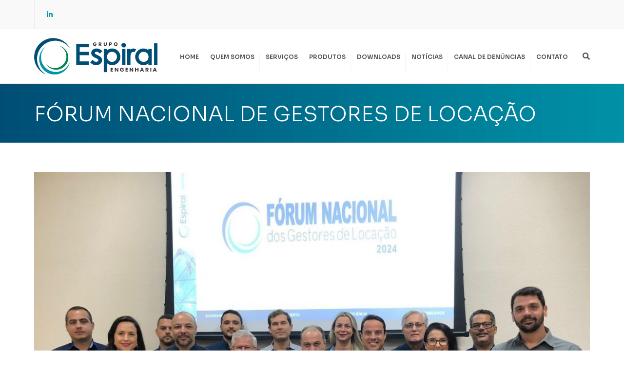

--- FILE ---
content_type: text/html; charset=UTF-8
request_url: https://espiral.eng.br/forum-nacional-de-gestores-de-locacao/
body_size: 82035
content:
<!DOCTYPE html>
<html lang="pt-BR">

<head>
    <meta charset="UTF-8" />
    <meta name="viewport" content="width=device-width, initial-scale=1, maximum-scale=1">
    <link rel="profile" href="http://gmpg.org/xfn/11" />
    <link rel="pingback" href="https://espiral.eng.br/xmlrpc.php" />
        <link rel="shortcut icon" href="https://espiral.eng.br/wp-content/uploads/2020/05/Logo-300x300.png" type="image/x-icon" />
        <meta name='robots' content='index, follow, max-image-preview:large, max-snippet:-1, max-video-preview:-1' />

<!-- Google Tag Manager for WordPress by gtm4wp.com -->
<script data-cfasync="false" data-pagespeed-no-defer>
	var gtm4wp_datalayer_name = "dataLayer";
	var dataLayer = dataLayer || [];
</script>
<!-- End Google Tag Manager for WordPress by gtm4wp.com -->
	<!-- This site is optimized with the Yoast SEO plugin v22.9 - https://yoast.com/wordpress/plugins/seo/ -->
	<title>Fórum Nacional de Gestores de Locação | Grupo Espiral Engenharia</title>
	<link rel="canonical" href="https://espiral.eng.br/forum-nacional-de-gestores-de-locacao/" />
	<meta property="og:locale" content="pt_BR" />
	<meta property="og:type" content="article" />
	<meta property="og:title" content="Fórum Nacional de Gestores de Locação | Grupo Espiral Engenharia" />
	<meta property="og:description" content="No período de 13 a 15 de março, acontece o Fórum&nbsp;Nacional dos Gestores de Locação, do Grupo Espiral Engenharia, no Comfort Suites em Vitória/ES. Este evento tem como objetivo fortalecer as interfaces internas, alinhar os processos e melhorias para resultados..." />
	<meta property="og:url" content="https://espiral.eng.br/forum-nacional-de-gestores-de-locacao/" />
	<meta property="og:site_name" content="Grupo Espiral Engenharia" />
	<meta property="article:published_time" content="2024-03-14T14:55:33+00:00" />
	<meta property="article:modified_time" content="2024-03-14T14:55:34+00:00" />
	<meta property="og:image" content="https://espiral.eng.br/wp-content/uploads/2024/03/WhatsApp-Image-2024-03-14-at-07.24.58.jpeg" />
	<meta property="og:image:width" content="1540" />
	<meta property="og:image:height" content="1200" />
	<meta property="og:image:type" content="image/jpeg" />
	<meta name="author" content="espiraleng" />
	<meta name="twitter:card" content="summary_large_image" />
	<meta name="twitter:label1" content="Escrito por" />
	<meta name="twitter:data1" content="espiraleng" />
	<meta name="twitter:label2" content="Est. tempo de leitura" />
	<meta name="twitter:data2" content="1 minuto" />
	<script type="application/ld+json" class="yoast-schema-graph">{"@context":"https://schema.org","@graph":[{"@type":"Article","@id":"https://espiral.eng.br/forum-nacional-de-gestores-de-locacao/#article","isPartOf":{"@id":"https://espiral.eng.br/forum-nacional-de-gestores-de-locacao/"},"author":{"name":"espiraleng","@id":"https://espiral.eng.br/#/schema/person/db2aa202e0284470a95c49cc878e22bb"},"headline":"Fórum Nacional de Gestores de Locação","datePublished":"2024-03-14T14:55:33+00:00","dateModified":"2024-03-14T14:55:34+00:00","mainEntityOfPage":{"@id":"https://espiral.eng.br/forum-nacional-de-gestores-de-locacao/"},"wordCount":77,"commentCount":0,"publisher":{"@id":"https://espiral.eng.br/#organization"},"image":{"@id":"https://espiral.eng.br/forum-nacional-de-gestores-de-locacao/#primaryimage"},"thumbnailUrl":"https://espiral.eng.br/wp-content/uploads/2024/03/WhatsApp-Image-2024-03-14-at-07.24.58.jpeg","articleSection":["Notícias"],"inLanguage":"pt-BR","potentialAction":[{"@type":"CommentAction","name":"Comment","target":["https://espiral.eng.br/forum-nacional-de-gestores-de-locacao/#respond"]}]},{"@type":"WebPage","@id":"https://espiral.eng.br/forum-nacional-de-gestores-de-locacao/","url":"https://espiral.eng.br/forum-nacional-de-gestores-de-locacao/","name":"Fórum Nacional de Gestores de Locação | Grupo Espiral Engenharia","isPartOf":{"@id":"https://espiral.eng.br/#website"},"primaryImageOfPage":{"@id":"https://espiral.eng.br/forum-nacional-de-gestores-de-locacao/#primaryimage"},"image":{"@id":"https://espiral.eng.br/forum-nacional-de-gestores-de-locacao/#primaryimage"},"thumbnailUrl":"https://espiral.eng.br/wp-content/uploads/2024/03/WhatsApp-Image-2024-03-14-at-07.24.58.jpeg","datePublished":"2024-03-14T14:55:33+00:00","dateModified":"2024-03-14T14:55:34+00:00","breadcrumb":{"@id":"https://espiral.eng.br/forum-nacional-de-gestores-de-locacao/#breadcrumb"},"inLanguage":"pt-BR","potentialAction":[{"@type":"ReadAction","target":["https://espiral.eng.br/forum-nacional-de-gestores-de-locacao/"]}]},{"@type":"ImageObject","inLanguage":"pt-BR","@id":"https://espiral.eng.br/forum-nacional-de-gestores-de-locacao/#primaryimage","url":"https://espiral.eng.br/wp-content/uploads/2024/03/WhatsApp-Image-2024-03-14-at-07.24.58.jpeg","contentUrl":"https://espiral.eng.br/wp-content/uploads/2024/03/WhatsApp-Image-2024-03-14-at-07.24.58.jpeg","width":1540,"height":1200},{"@type":"BreadcrumbList","@id":"https://espiral.eng.br/forum-nacional-de-gestores-de-locacao/#breadcrumb","itemListElement":[{"@type":"ListItem","position":1,"name":"Início","item":"https://espiral.eng.br/"},{"@type":"ListItem","position":2,"name":"Posts","item":"https://espiral.eng.br/posts/"},{"@type":"ListItem","position":3,"name":"Fórum Nacional de Gestores de Locação"}]},{"@type":"WebSite","@id":"https://espiral.eng.br/#website","url":"https://espiral.eng.br/","name":"Grupo Espiral Engenharia","description":"O Grupo Espiral Engenharia trabalha com mais soluções há 25 anos","publisher":{"@id":"https://espiral.eng.br/#organization"},"potentialAction":[{"@type":"SearchAction","target":{"@type":"EntryPoint","urlTemplate":"https://espiral.eng.br/?s={search_term_string}"},"query-input":"required name=search_term_string"}],"inLanguage":"pt-BR"},{"@type":"Organization","@id":"https://espiral.eng.br/#organization","name":"Grupo Espiral Engenharia","url":"https://espiral.eng.br/","logo":{"@type":"ImageObject","inLanguage":"pt-BR","@id":"https://espiral.eng.br/#/schema/logo/image/","url":"https://espiral.eng.br/wp-content/uploads/2023/02/grupo-espiral-engenharia-logo-cor-1.png","contentUrl":"https://espiral.eng.br/wp-content/uploads/2023/02/grupo-espiral-engenharia-logo-cor-1.png","width":320,"height":75,"caption":"Grupo Espiral Engenharia"},"image":{"@id":"https://espiral.eng.br/#/schema/logo/image/"}},{"@type":"Person","@id":"https://espiral.eng.br/#/schema/person/db2aa202e0284470a95c49cc878e22bb","name":"espiraleng","image":{"@type":"ImageObject","inLanguage":"pt-BR","@id":"https://espiral.eng.br/#/schema/person/image/","url":"https://secure.gravatar.com/avatar/4597d54abc6cef9d0329da688b41499c?s=96&d=mm&r=g","contentUrl":"https://secure.gravatar.com/avatar/4597d54abc6cef9d0329da688b41499c?s=96&d=mm&r=g","caption":"espiraleng"},"url":"https://espiral.eng.br/author/espiraleng/"}]}</script>
	<!-- / Yoast SEO plugin. -->


<link rel='dns-prefetch' href='//www.googletagmanager.com' />
<link rel='dns-prefetch' href='//fonts.googleapis.com' />
<link rel="alternate" type="application/rss+xml" title="Feed para Grupo Espiral Engenharia &raquo;" href="https://espiral.eng.br/feed/" />
<link rel="alternate" type="application/rss+xml" title="Feed de comentários para Grupo Espiral Engenharia &raquo;" href="https://espiral.eng.br/comments/feed/" />
<link rel="alternate" type="application/rss+xml" title="Feed de comentários para Grupo Espiral Engenharia &raquo; Fórum Nacional de Gestores de Locação" href="https://espiral.eng.br/forum-nacional-de-gestores-de-locacao/feed/" />
<script type="text/javascript">
/* <![CDATA[ */
window._wpemojiSettings = {"baseUrl":"https:\/\/s.w.org\/images\/core\/emoji\/15.0.3\/72x72\/","ext":".png","svgUrl":"https:\/\/s.w.org\/images\/core\/emoji\/15.0.3\/svg\/","svgExt":".svg","source":{"concatemoji":"https:\/\/espiral.eng.br\/wp-includes\/js\/wp-emoji-release.min.js?ver=6.5.7"}};
/*! This file is auto-generated */
!function(i,n){var o,s,e;function c(e){try{var t={supportTests:e,timestamp:(new Date).valueOf()};sessionStorage.setItem(o,JSON.stringify(t))}catch(e){}}function p(e,t,n){e.clearRect(0,0,e.canvas.width,e.canvas.height),e.fillText(t,0,0);var t=new Uint32Array(e.getImageData(0,0,e.canvas.width,e.canvas.height).data),r=(e.clearRect(0,0,e.canvas.width,e.canvas.height),e.fillText(n,0,0),new Uint32Array(e.getImageData(0,0,e.canvas.width,e.canvas.height).data));return t.every(function(e,t){return e===r[t]})}function u(e,t,n){switch(t){case"flag":return n(e,"\ud83c\udff3\ufe0f\u200d\u26a7\ufe0f","\ud83c\udff3\ufe0f\u200b\u26a7\ufe0f")?!1:!n(e,"\ud83c\uddfa\ud83c\uddf3","\ud83c\uddfa\u200b\ud83c\uddf3")&&!n(e,"\ud83c\udff4\udb40\udc67\udb40\udc62\udb40\udc65\udb40\udc6e\udb40\udc67\udb40\udc7f","\ud83c\udff4\u200b\udb40\udc67\u200b\udb40\udc62\u200b\udb40\udc65\u200b\udb40\udc6e\u200b\udb40\udc67\u200b\udb40\udc7f");case"emoji":return!n(e,"\ud83d\udc26\u200d\u2b1b","\ud83d\udc26\u200b\u2b1b")}return!1}function f(e,t,n){var r="undefined"!=typeof WorkerGlobalScope&&self instanceof WorkerGlobalScope?new OffscreenCanvas(300,150):i.createElement("canvas"),a=r.getContext("2d",{willReadFrequently:!0}),o=(a.textBaseline="top",a.font="600 32px Arial",{});return e.forEach(function(e){o[e]=t(a,e,n)}),o}function t(e){var t=i.createElement("script");t.src=e,t.defer=!0,i.head.appendChild(t)}"undefined"!=typeof Promise&&(o="wpEmojiSettingsSupports",s=["flag","emoji"],n.supports={everything:!0,everythingExceptFlag:!0},e=new Promise(function(e){i.addEventListener("DOMContentLoaded",e,{once:!0})}),new Promise(function(t){var n=function(){try{var e=JSON.parse(sessionStorage.getItem(o));if("object"==typeof e&&"number"==typeof e.timestamp&&(new Date).valueOf()<e.timestamp+604800&&"object"==typeof e.supportTests)return e.supportTests}catch(e){}return null}();if(!n){if("undefined"!=typeof Worker&&"undefined"!=typeof OffscreenCanvas&&"undefined"!=typeof URL&&URL.createObjectURL&&"undefined"!=typeof Blob)try{var e="postMessage("+f.toString()+"("+[JSON.stringify(s),u.toString(),p.toString()].join(",")+"));",r=new Blob([e],{type:"text/javascript"}),a=new Worker(URL.createObjectURL(r),{name:"wpTestEmojiSupports"});return void(a.onmessage=function(e){c(n=e.data),a.terminate(),t(n)})}catch(e){}c(n=f(s,u,p))}t(n)}).then(function(e){for(var t in e)n.supports[t]=e[t],n.supports.everything=n.supports.everything&&n.supports[t],"flag"!==t&&(n.supports.everythingExceptFlag=n.supports.everythingExceptFlag&&n.supports[t]);n.supports.everythingExceptFlag=n.supports.everythingExceptFlag&&!n.supports.flag,n.DOMReady=!1,n.readyCallback=function(){n.DOMReady=!0}}).then(function(){return e}).then(function(){var e;n.supports.everything||(n.readyCallback(),(e=n.source||{}).concatemoji?t(e.concatemoji):e.wpemoji&&e.twemoji&&(t(e.twemoji),t(e.wpemoji)))}))}((window,document),window._wpemojiSettings);
/* ]]> */
</script>
<style id='wp-emoji-styles-inline-css' type='text/css'>

	img.wp-smiley, img.emoji {
		display: inline !important;
		border: none !important;
		box-shadow: none !important;
		height: 1em !important;
		width: 1em !important;
		margin: 0 0.07em !important;
		vertical-align: -0.1em !important;
		background: none !important;
		padding: 0 !important;
	}
</style>
<link rel='stylesheet' id='wp-block-library-css' href='https://espiral.eng.br/wp-includes/css/dist/block-library/style.min.css?ver=6.5.7' type='text/css' media='all' />
<style id='wp-block-library-theme-inline-css' type='text/css'>
.wp-block-audio figcaption{color:#555;font-size:13px;text-align:center}.is-dark-theme .wp-block-audio figcaption{color:#ffffffa6}.wp-block-audio{margin:0 0 1em}.wp-block-code{border:1px solid #ccc;border-radius:4px;font-family:Menlo,Consolas,monaco,monospace;padding:.8em 1em}.wp-block-embed figcaption{color:#555;font-size:13px;text-align:center}.is-dark-theme .wp-block-embed figcaption{color:#ffffffa6}.wp-block-embed{margin:0 0 1em}.blocks-gallery-caption{color:#555;font-size:13px;text-align:center}.is-dark-theme .blocks-gallery-caption{color:#ffffffa6}.wp-block-image figcaption{color:#555;font-size:13px;text-align:center}.is-dark-theme .wp-block-image figcaption{color:#ffffffa6}.wp-block-image{margin:0 0 1em}.wp-block-pullquote{border-bottom:4px solid;border-top:4px solid;color:currentColor;margin-bottom:1.75em}.wp-block-pullquote cite,.wp-block-pullquote footer,.wp-block-pullquote__citation{color:currentColor;font-size:.8125em;font-style:normal;text-transform:uppercase}.wp-block-quote{border-left:.25em solid;margin:0 0 1.75em;padding-left:1em}.wp-block-quote cite,.wp-block-quote footer{color:currentColor;font-size:.8125em;font-style:normal;position:relative}.wp-block-quote.has-text-align-right{border-left:none;border-right:.25em solid;padding-left:0;padding-right:1em}.wp-block-quote.has-text-align-center{border:none;padding-left:0}.wp-block-quote.is-large,.wp-block-quote.is-style-large,.wp-block-quote.is-style-plain{border:none}.wp-block-search .wp-block-search__label{font-weight:700}.wp-block-search__button{border:1px solid #ccc;padding:.375em .625em}:where(.wp-block-group.has-background){padding:1.25em 2.375em}.wp-block-separator.has-css-opacity{opacity:.4}.wp-block-separator{border:none;border-bottom:2px solid;margin-left:auto;margin-right:auto}.wp-block-separator.has-alpha-channel-opacity{opacity:1}.wp-block-separator:not(.is-style-wide):not(.is-style-dots){width:100px}.wp-block-separator.has-background:not(.is-style-dots){border-bottom:none;height:1px}.wp-block-separator.has-background:not(.is-style-wide):not(.is-style-dots){height:2px}.wp-block-table{margin:0 0 1em}.wp-block-table td,.wp-block-table th{word-break:normal}.wp-block-table figcaption{color:#555;font-size:13px;text-align:center}.is-dark-theme .wp-block-table figcaption{color:#ffffffa6}.wp-block-video figcaption{color:#555;font-size:13px;text-align:center}.is-dark-theme .wp-block-video figcaption{color:#ffffffa6}.wp-block-video{margin:0 0 1em}.wp-block-template-part.has-background{margin-bottom:0;margin-top:0;padding:1.25em 2.375em}
</style>
<style id='classic-theme-styles-inline-css' type='text/css'>
/*! This file is auto-generated */
.wp-block-button__link{color:#fff;background-color:#32373c;border-radius:9999px;box-shadow:none;text-decoration:none;padding:calc(.667em + 2px) calc(1.333em + 2px);font-size:1.125em}.wp-block-file__button{background:#32373c;color:#fff;text-decoration:none}
</style>
<style id='global-styles-inline-css' type='text/css'>
body{--wp--preset--color--black: #000000;--wp--preset--color--cyan-bluish-gray: #abb8c3;--wp--preset--color--white: #ffffff;--wp--preset--color--pale-pink: #f78da7;--wp--preset--color--vivid-red: #cf2e2e;--wp--preset--color--luminous-vivid-orange: #ff6900;--wp--preset--color--luminous-vivid-amber: #fcb900;--wp--preset--color--light-green-cyan: #7bdcb5;--wp--preset--color--vivid-green-cyan: #00d084;--wp--preset--color--pale-cyan-blue: #8ed1fc;--wp--preset--color--vivid-cyan-blue: #0693e3;--wp--preset--color--vivid-purple: #9b51e0;--wp--preset--color--blue: #3498db;--wp--preset--color--orange: #d54900;--wp--preset--color--green: #89c218;--wp--preset--color--yellow: #f7c51e;--wp--preset--color--light: #ffffff;--wp--preset--color--dark: #242424;--wp--preset--gradient--vivid-cyan-blue-to-vivid-purple: linear-gradient(135deg,rgba(6,147,227,1) 0%,rgb(155,81,224) 100%);--wp--preset--gradient--light-green-cyan-to-vivid-green-cyan: linear-gradient(135deg,rgb(122,220,180) 0%,rgb(0,208,130) 100%);--wp--preset--gradient--luminous-vivid-amber-to-luminous-vivid-orange: linear-gradient(135deg,rgba(252,185,0,1) 0%,rgba(255,105,0,1) 100%);--wp--preset--gradient--luminous-vivid-orange-to-vivid-red: linear-gradient(135deg,rgba(255,105,0,1) 0%,rgb(207,46,46) 100%);--wp--preset--gradient--very-light-gray-to-cyan-bluish-gray: linear-gradient(135deg,rgb(238,238,238) 0%,rgb(169,184,195) 100%);--wp--preset--gradient--cool-to-warm-spectrum: linear-gradient(135deg,rgb(74,234,220) 0%,rgb(151,120,209) 20%,rgb(207,42,186) 40%,rgb(238,44,130) 60%,rgb(251,105,98) 80%,rgb(254,248,76) 100%);--wp--preset--gradient--blush-light-purple: linear-gradient(135deg,rgb(255,206,236) 0%,rgb(152,150,240) 100%);--wp--preset--gradient--blush-bordeaux: linear-gradient(135deg,rgb(254,205,165) 0%,rgb(254,45,45) 50%,rgb(107,0,62) 100%);--wp--preset--gradient--luminous-dusk: linear-gradient(135deg,rgb(255,203,112) 0%,rgb(199,81,192) 50%,rgb(65,88,208) 100%);--wp--preset--gradient--pale-ocean: linear-gradient(135deg,rgb(255,245,203) 0%,rgb(182,227,212) 50%,rgb(51,167,181) 100%);--wp--preset--gradient--electric-grass: linear-gradient(135deg,rgb(202,248,128) 0%,rgb(113,206,126) 100%);--wp--preset--gradient--midnight: linear-gradient(135deg,rgb(2,3,129) 0%,rgb(40,116,252) 100%);--wp--preset--font-size--small: 13px;--wp--preset--font-size--medium: 20px;--wp--preset--font-size--large: 36px;--wp--preset--font-size--x-large: 42px;--wp--preset--font-size--anps-h-1: 31px;--wp--preset--font-size--anps-h-2: 24px;--wp--preset--font-size--anps-h-3: 21px;--wp--preset--font-size--anps-h-4: 18px;--wp--preset--font-size--anps-h-5: 16px;--wp--preset--spacing--20: 0.44rem;--wp--preset--spacing--30: 0.67rem;--wp--preset--spacing--40: 1rem;--wp--preset--spacing--50: 1.5rem;--wp--preset--spacing--60: 2.25rem;--wp--preset--spacing--70: 3.38rem;--wp--preset--spacing--80: 5.06rem;--wp--preset--shadow--natural: 6px 6px 9px rgba(0, 0, 0, 0.2);--wp--preset--shadow--deep: 12px 12px 50px rgba(0, 0, 0, 0.4);--wp--preset--shadow--sharp: 6px 6px 0px rgba(0, 0, 0, 0.2);--wp--preset--shadow--outlined: 6px 6px 0px -3px rgba(255, 255, 255, 1), 6px 6px rgba(0, 0, 0, 1);--wp--preset--shadow--crisp: 6px 6px 0px rgba(0, 0, 0, 1);}:where(.is-layout-flex){gap: 0.5em;}:where(.is-layout-grid){gap: 0.5em;}body .is-layout-flex{display: flex;}body .is-layout-flex{flex-wrap: wrap;align-items: center;}body .is-layout-flex > *{margin: 0;}body .is-layout-grid{display: grid;}body .is-layout-grid > *{margin: 0;}:where(.wp-block-columns.is-layout-flex){gap: 2em;}:where(.wp-block-columns.is-layout-grid){gap: 2em;}:where(.wp-block-post-template.is-layout-flex){gap: 1.25em;}:where(.wp-block-post-template.is-layout-grid){gap: 1.25em;}.has-black-color{color: var(--wp--preset--color--black) !important;}.has-cyan-bluish-gray-color{color: var(--wp--preset--color--cyan-bluish-gray) !important;}.has-white-color{color: var(--wp--preset--color--white) !important;}.has-pale-pink-color{color: var(--wp--preset--color--pale-pink) !important;}.has-vivid-red-color{color: var(--wp--preset--color--vivid-red) !important;}.has-luminous-vivid-orange-color{color: var(--wp--preset--color--luminous-vivid-orange) !important;}.has-luminous-vivid-amber-color{color: var(--wp--preset--color--luminous-vivid-amber) !important;}.has-light-green-cyan-color{color: var(--wp--preset--color--light-green-cyan) !important;}.has-vivid-green-cyan-color{color: var(--wp--preset--color--vivid-green-cyan) !important;}.has-pale-cyan-blue-color{color: var(--wp--preset--color--pale-cyan-blue) !important;}.has-vivid-cyan-blue-color{color: var(--wp--preset--color--vivid-cyan-blue) !important;}.has-vivid-purple-color{color: var(--wp--preset--color--vivid-purple) !important;}.has-black-background-color{background-color: var(--wp--preset--color--black) !important;}.has-cyan-bluish-gray-background-color{background-color: var(--wp--preset--color--cyan-bluish-gray) !important;}.has-white-background-color{background-color: var(--wp--preset--color--white) !important;}.has-pale-pink-background-color{background-color: var(--wp--preset--color--pale-pink) !important;}.has-vivid-red-background-color{background-color: var(--wp--preset--color--vivid-red) !important;}.has-luminous-vivid-orange-background-color{background-color: var(--wp--preset--color--luminous-vivid-orange) !important;}.has-luminous-vivid-amber-background-color{background-color: var(--wp--preset--color--luminous-vivid-amber) !important;}.has-light-green-cyan-background-color{background-color: var(--wp--preset--color--light-green-cyan) !important;}.has-vivid-green-cyan-background-color{background-color: var(--wp--preset--color--vivid-green-cyan) !important;}.has-pale-cyan-blue-background-color{background-color: var(--wp--preset--color--pale-cyan-blue) !important;}.has-vivid-cyan-blue-background-color{background-color: var(--wp--preset--color--vivid-cyan-blue) !important;}.has-vivid-purple-background-color{background-color: var(--wp--preset--color--vivid-purple) !important;}.has-black-border-color{border-color: var(--wp--preset--color--black) !important;}.has-cyan-bluish-gray-border-color{border-color: var(--wp--preset--color--cyan-bluish-gray) !important;}.has-white-border-color{border-color: var(--wp--preset--color--white) !important;}.has-pale-pink-border-color{border-color: var(--wp--preset--color--pale-pink) !important;}.has-vivid-red-border-color{border-color: var(--wp--preset--color--vivid-red) !important;}.has-luminous-vivid-orange-border-color{border-color: var(--wp--preset--color--luminous-vivid-orange) !important;}.has-luminous-vivid-amber-border-color{border-color: var(--wp--preset--color--luminous-vivid-amber) !important;}.has-light-green-cyan-border-color{border-color: var(--wp--preset--color--light-green-cyan) !important;}.has-vivid-green-cyan-border-color{border-color: var(--wp--preset--color--vivid-green-cyan) !important;}.has-pale-cyan-blue-border-color{border-color: var(--wp--preset--color--pale-cyan-blue) !important;}.has-vivid-cyan-blue-border-color{border-color: var(--wp--preset--color--vivid-cyan-blue) !important;}.has-vivid-purple-border-color{border-color: var(--wp--preset--color--vivid-purple) !important;}.has-vivid-cyan-blue-to-vivid-purple-gradient-background{background: var(--wp--preset--gradient--vivid-cyan-blue-to-vivid-purple) !important;}.has-light-green-cyan-to-vivid-green-cyan-gradient-background{background: var(--wp--preset--gradient--light-green-cyan-to-vivid-green-cyan) !important;}.has-luminous-vivid-amber-to-luminous-vivid-orange-gradient-background{background: var(--wp--preset--gradient--luminous-vivid-amber-to-luminous-vivid-orange) !important;}.has-luminous-vivid-orange-to-vivid-red-gradient-background{background: var(--wp--preset--gradient--luminous-vivid-orange-to-vivid-red) !important;}.has-very-light-gray-to-cyan-bluish-gray-gradient-background{background: var(--wp--preset--gradient--very-light-gray-to-cyan-bluish-gray) !important;}.has-cool-to-warm-spectrum-gradient-background{background: var(--wp--preset--gradient--cool-to-warm-spectrum) !important;}.has-blush-light-purple-gradient-background{background: var(--wp--preset--gradient--blush-light-purple) !important;}.has-blush-bordeaux-gradient-background{background: var(--wp--preset--gradient--blush-bordeaux) !important;}.has-luminous-dusk-gradient-background{background: var(--wp--preset--gradient--luminous-dusk) !important;}.has-pale-ocean-gradient-background{background: var(--wp--preset--gradient--pale-ocean) !important;}.has-electric-grass-gradient-background{background: var(--wp--preset--gradient--electric-grass) !important;}.has-midnight-gradient-background{background: var(--wp--preset--gradient--midnight) !important;}.has-small-font-size{font-size: var(--wp--preset--font-size--small) !important;}.has-medium-font-size{font-size: var(--wp--preset--font-size--medium) !important;}.has-large-font-size{font-size: var(--wp--preset--font-size--large) !important;}.has-x-large-font-size{font-size: var(--wp--preset--font-size--x-large) !important;}
.wp-block-navigation a:where(:not(.wp-element-button)){color: inherit;}
:where(.wp-block-post-template.is-layout-flex){gap: 1.25em;}:where(.wp-block-post-template.is-layout-grid){gap: 1.25em;}
:where(.wp-block-columns.is-layout-flex){gap: 2em;}:where(.wp-block-columns.is-layout-grid){gap: 2em;}
.wp-block-pullquote{font-size: 1.5em;line-height: 1.6;}
</style>
<link rel='stylesheet' id='contact-form-7-css' href='https://espiral.eng.br/wp-content/plugins/contact-form-7/includes/css/styles.css?ver=5.9.6' type='text/css' media='all' />
<link rel='stylesheet' id='dae-download-css' href='https://espiral.eng.br/wp-content/plugins/download-after-email/css/download.css?ver=1711547292' type='text/css' media='all' />
<link rel='stylesheet' id='dashicons-css' href='https://espiral.eng.br/wp-includes/css/dashicons.min.css?ver=6.5.7' type='text/css' media='all' />
<link rel='stylesheet' id='dae-fa-css' href='https://espiral.eng.br/wp-content/plugins/download-after-email/css/all.css?ver=6.5.7' type='text/css' media='all' />
<link rel='stylesheet' id='font-awesome-css' href='https://espiral.eng.br/wp-content/themes/constructo/css/font-awesome.min.css?ver=6.5.7' type='text/css' media='all' />
<link rel='stylesheet' id='owl-css-css' href='https://espiral.eng.br/wp-content/themes/constructo/js/owl/assets/owl.carousel.css?ver=6.5.7' type='text/css' media='all' />
<link rel='stylesheet' id='theme_main_style-css' href='https://espiral.eng.br/wp-content/themes/constructo/style.css?ver=6.5.7' type='text/css' media='all' />
<link rel='stylesheet' id='swipebox-css' href='https://espiral.eng.br/wp-content/themes/constructo/css/swipebox.css?ver=6.5.7' type='text/css' media='all' />
<link rel='stylesheet' id='google_fonts-css' href='https://fonts.googleapis.com/css2?display=swap&#038;family=Sora:ital,wght@0,300;0,400;0,500;0,600;0,700;1,400&#038;family=Open+Sans:ital,wght@0,300;0,400;0,500;0,600;0,700;1,400' type='text/css' media='all' />
<link rel='stylesheet' id='anps_core-css' href='https://espiral.eng.br/wp-content/themes/constructo/css/core.css?ver=6.5.7' type='text/css' media='all' />
<link rel='stylesheet' id='theme_wordpress_style-css' href='https://espiral.eng.br/wp-content/themes/constructo/css/wordpress.css?ver=6.5.7' type='text/css' media='all' />
<style id='theme_wordpress_style-inline-css' type='text/css'>
body, ol.list > li > *, .recent-portfolio--modern-1 .recent-portfolio__excerpt, .testimonial-modern__link, .testimonial-modern__link:hover, .testimonial-modern__link:focus, .product_meta span span, .f-content__content { color: #292929; } @media (min-width: 1200px) { .container { width: 1170px; } .site-header-layout-normal .nav-bar-wrapper { width: 1200px; } } .top-bar, .top-bar a { font-size: 14px; } @media(min-width: 992px) { .mini-cart-wrap .cart-contents > i, .nav-wrap .site-search-toggle button, .nav-bar .site-search-toggle button { color: #4d4d4d; } .site-navigation a, .home .site-header-sticky-active .site-navigation .menu-item-depth-0 > a:not(:hover):not(:focus), .paralax-header .site-header-style-transparent.site-header-sticky-active .site-navigation .menu-item-depth-0 > a:not(:hover):not(:focus), .nav-empty { color: #4d4d4d; } .menu-button { color: #4d4d4d !important; } } .site-header-style-normal .nav-wrap { background-color: #ffffff; } @media(min-width: 992px) { .site-navigation .sub-menu { background-color: #f0f0f0; } .site-navigation .sub-menu a { color: #989898; } } .heading-left.divider-sm span:before, .heading-middle.divider-sm span:before, .heading-middle span:before, .heading-left span:before, .divider-modern:not(.heading-content) span:after, .recent-portfolio__title::after, .portfolio-modern__title::after, .rp-modern__header::after { background-color: #006b8b; } .site-navigation .current-menu-item > a:not(:focus):not(:hover), .home .site-navigation .current-menu-item > a:not(:focus):not(:hover), .home .site-header.site-header-sticky-active .menu-item-depth-0.current-menu-item > a:not(:focus):not(:hover) { color: #006b8b !important; } @media(min-width: 992px) { .site-search-toggle button:hover, .site-search-toggle button:focus, .site-navigation ul:not(.sub-menu) > li > a:hover, .site-navigation ul:not(.sub-menu) > li > a:focus { color: #006b8b; } } @media(max-width: 991px) { .site-search-toggle button:hover, .site-search-toggle button:focus, .navbar-toggle:hover, .navbar-toggle:focus { background-color: #006b8b; } .site-search-toggle button, .navbar-toggle { background-color: #292929; } } @media(min-width: 992px) { .home .site-navigation .menu-item-depth-0 > a, .home header:not(.site-header-sticky-active) .site-search-toggle button:not(:hover):not(:focus), .nav-empty { color: #ffffff; } .home .site-navigation ul:not(.sub-menu) > li > a, .home .nav-empty, .home header:not(.site-header-sticky-active) .mini-cart-wrap .cart-contents > i, .home header:not(.site-header-sticky-active) .site-search-toggle button { color: #ffffff; } .home .site-header .menu-item-depth-0.current-menu-item > a { color: #0d97ab !important; } .home .site-search-toggle button:focus, .home .site-search-toggle button:hover { color: #0d97ab; } } .home .site-header .menu-item-depth-0 > a:hover, .home .site-header .menu-item-depth-0 > a:focus { color: #0d97ab; } .site-navigation a:hover, .site-navigation a:focus, .site-navigation .current-menu-item > a, .home .site-navigation ul:not(.sub-menu) > li > a:hover, .home .site-navigation ul:not(.sub-menu) > li > a:focus, .home header:not(.site-header-sticky-active) .site-search-toggle button:hover { color: #0d97ab; } .top-bar { background-color: #f9f9f9; color: #6b6b6b; } .top-bar a:not(:hover) { color: #6b6b6b; } .top-bar, .top-bar a { font-size: 14px; } @media(min-width: 992px) { .top-bar, .top-bar > .container { height: 60px; } } @media (min-width: 992px) { .site-header-dropdown-2 .sub-menu .menu-item + .menu-item > a::before, .site-header-dropdown-3 .sub-menu .menu-item + .menu-item > a::before { background-color: #000; } } .site-footer { background: #006b8b; } .site-footer .copyright-footer { color: #d9d9d9; background: #006b8b; } footer.site-footer .copyright-footer > .container:before, .site-footer.style-4 .working-hours td::after, .site-footer.style-4 .working-hours th::after { background: #3a3a3a; } .site-footer.style-4 .tagcloud a, .site-footer.style-4 .menu-item { border-color: #3a3a3a; } .site-footer, .site-footer h3, .site-footer h4, .site-wrap .site-footer .recentcomments a, .site-wrap .site-footer caption, .site-wrap .site-footer th, .site-wrap .site-footer span, .site-wrap .site-footer cite, .site-wrap .site-footer strong, .site-wrap .site-footer #today { color: #b9b9b9 !important; } .site-footer .row .menu .current_page_item > a, .site-footer.style-4 .working-hours td { color: #fff; } .site-footer .row a:hover, .site-footer .row a:focus, .site-footer.style-4 .menu-item a::before, .site-footer.style-4 .social a, .site-footer.style-4 .socialize a { color: #ffffff !important; } .site-footer.style-4 .widget-title::after { background-color: #ffffff; } .site-footer.style-4 .tagcloud a:hover, .site-footer.style-4 .tagcloud a:focus { border-color: #ffffff; } .site-footer .row .widget-title { color: #fff} a, .btn-link, .icon.style-2 .fa, .error-404 h2, .page-heading, .statement .style-3, .dropcaps.style-2:first-letter, .list li:before, ol.list, .post.style-2 header > span, .post.style-2 header .fa, .page-numbers span, .nav-links span, .team .socialize a, blockquote.style-2:before, .panel-group.style-2 .panel-title a:before, .contact-info .fa, blockquote.style-1:before, .comment-list .comment header h1, .faq .panel-title a.collapsed:before, .faq .panel-title a:after, .faq .panel-title a, .filter button.selected, .filter:before, .primary, .search-posts i, .counter .counter-number, #wp-calendar th, #wp-calendar caption, .testimonials blockquote p:before, .testimonials blockquote p:after, .heading-left span:before, .heading-middle span:before, .price, .widget-price, .star-rating, section.container .widget_shopping_cart .quantity, .tab-pane .commentlist .meta strong, .woocommerce-tabs .commentlist .meta strong, .widget_recent_comments .recentcomments a { color: #292929; } .testimonials.white blockquote p:before, .testimonials.white blockquote p:after { color: #fff; } .counter .wrapbox { border-color:#292929; } body .tp-bullets.simplebullets.round .bullet.selected { border-color: #292929; } .carousel-indicators li.active, .ls-michell .ls-bottom-slidebuttons a.ls-nav-active { border-color: #292929 !important; } .icon .fa, .posts div a, .progress-bar, .nav-tabs > li.active:after, .vc_tta-style-anps_tabs .vc_tta-tabs-list > li.vc_active:after, section.container .menu li.current-menu-item .sub-menu a, section.container .menu li.current-menu-ancestor .sub-menu a, .pricing-table header, .mark, .post .post-meta button, blockquote.style-2:after, .panel-style-1 .panel-title a:before, .carousel-indicators li, .carousel-indicators .active, .ls-michell .ls-bottom-slidebuttons a, .twitter .carousel-indicators li, .twitter .carousel-indicators li.active, #wp-calendar td a, body .tp-bullets.simplebullets.round .bullet, .site-search, .onsale, .plus, .minus, .widget_price_filter .ui-slider .ui-slider-range, .mini-cart-wrap .cart-contents > span, .form-submit #submit, .testimonials blockquote header:before, div.woocommerce-tabs ul.tabs li.active:before , mark, .woocommerce-product-gallery__trigger { background-color: #292929; } .testimonials.white blockquote header:before { background-color: #fff; } h1, h2, h3, h4, h5, h6, .nav-tabs > li > a, .nav-tabs > li.active > a, .vc_tta-tabs-list > li > a span, .statement, .page-heading a, .page-heading a:after, p strong, .dropcaps:first-letter, .page-numbers a, .nav-links a, .searchform, .searchform input[type="text"], .socialize a, .widget_rss .rss-date, .widget_rss cite, .panel-title, .panel-group.style-2 .panel-title a.collapsed:before, blockquote.style-1, .comment-list .comment header, .faq .panel-title a:before, .faq .panel-title a.collapsed, .filter button, .carousel .carousel-control, #wp-calendar #today, .woocommerce-result-count, input.qty, .product_meta, .woocommerce-review-link, .woocommerce-before-loop .woocommerce-ordering:after, .widget_price_filter .price_slider_amount .button, .widget_price_filter .price_label, section.container .product_list_widget li h4 a, .shop_table.table thead th, .shop_table.table tfoot, .product-single-header .variations label, .tab-pane .commentlist .meta, .woocommerce-tabs .commentlist .meta, .f-content__title, .icon-m__title, table.table > thead th, .recent-portfolio__title, a:hover .recent-portfolio__title, a:focus .recent-portfolio__title, .portfolio-modern__title, a:hover .portfolio-modern__title, a:focus .portfolio-modern__title { color: #006b8b; } .ls-michell .ls-nav-next, .ls-michell .ls-nav-prev { color:#fff; } .contact-form input[type="text"]:focus, .contact-form textarea:focus { border-color: #006b8b !important; } .pricing-table header h2, .mark.style-2, .btn.dark, .twitter .carousel-indicators li, .added_to_cart { background-color: #006b8b; } .price_slider_wrapper .ui-widget-content { background-color: #ececec; } body, .alert .close, .post header, #lang_sel_list a.lang_sel_sel, #lang_sel_list ul a, #lang_sel_list_list ul a:visited, .widget_icl_lang_sel_widget #lang_sel ul li ul li a, .widget_icl_lang_sel_widget #lang_sel a, .heading-subtitle { font-family: Open Sans; } .site-logo { font-family: Arial, Helvetica, sans-serif; } h1, h2, h3, h4, h5, h6, .btn, .woocommerce-page .button, .page-heading, .team em, blockquote.style-1, .onsale, .added_to_cart, .price, .widget-price, .woocommerce-review-link, .product_meta, .tab-pane .commentlist .meta, .woocommerce-tabs .commentlist .meta, .wpcf7-submit, .f-content__title, .icon-m__title, .icon-m__link, button.single_add_to_cart_button, .important, .shipping-calculator-button, .pricing-table header h2, .pricing-table header .price, .pricing-table header .currency, .table thead, h1.style-3, h2.style-3, h3.style-3, h4.style-3, h5.style-3, h6.style-3, .page-numbers a, .page-numbers span, .nav-links a, .nav-links span, .alert, .comment-list .comment header, .woocommerce-result-count, .product_list_widget li > a, .product_list_widget li p.total strong, .cart_list + .total, .shop_table.table tfoot, .product-single-header .variations label, .site-search #searchform-header input[type="text"] { font-family: Sora; } .nav-tabs > li > a, .site-navigation > ul a, .menu-button, .vc_tta-tabs-list > li > a, .tp-arr-titleholder, .above-nav-bar.top-bar ul li { font-family: Sora; } .testimonials.carousel .white ~ .carousel-control:hover, .testimonials.carousel .white ~ .carousel-control:focus { color: #006b8b !important; } .testimonials blockquote p { border-bottom: 1px solid #292929; } .testimonials.white blockquote p { border-bottom: 1px solid #fff; } div.testimonials blockquote.item.active p, .testimonials blockquote cite { color: #292929; } div.testimonials.white blockquote.item.active p, div.testimonials.white blockquote.item.active cite a, div.testimonials.white blockquote.item.active cite, .wpb_content_element .widget .tagcloud a, div.testimonials.white blockquote.item p, div.testimonials.white blockquote.item cite, .testimonials.carousel .white ~ .carousel-control { color: #fff; } a:hover, a:focus, .a:hover, .site-header a:hover, .icon a:hover h2, .nav-tabs > li > a:hover, .top-bar a:hover, .page-heading a:hover, .menu a:hover, .menu .is-active a, .page-numbers a:hover, .nav-links a:hover, .widget-categories a:hover, .product-categories a:hover, .widget_archive a:hover, .widget_categories a:hover, .widget_recent_entries a:hover, .socialize a:hover, .faq .panel-title a.collapsed:hover, .carousel .carousel-control:hover, a:hover h1, a:hover h2, a:hover h3, a:hover h4, a:hover h5, .ls-michell .ls-nav-next:hover, .ls-michell .ls-nav-prev:hover, body .tp-leftarrow.default:hover, body .tp-rightarrow.default:hover, .product_list_widget li h4 a:hover, .cart-contents:hover i, .icon.style-2 a:hover .fa, .team .socialize a:hover, .recentblog header a:hover h2, .scrollup a:hover, .hovercolor, i.hovercolor, .post.style-2 header i.hovercolor.fa, article.post-sticky header:before, .wpb_content_element .widget a:hover, .star-rating, .menu .current_page_item > a, .vc_tta-tab:hover > a > span, .page-numbers.current, .widget_layered_nav a:hover, .widget_layered_nav a:focus, .widget_layered_nav .chosen a, .widget_layered_nav_filters a:hover, .widget_layered_nav_filters a:focus, .widget_rating_filter .star-rating:hover, .widget_rating_filter .star-rating:focus, .icon-m__link, .bg-primary, .logos .owl-nav > *:hover, .logos .owl-nav > *:focus, .testimonials-modern .owl-nav > *:hover, .testimonials-modern .owl-nav > *:focus, .rp-modern__icon { color: #006b8b; } .filter button.selected { color: #006b8b!important; } .logos--style-3 .logos__wrap:hover, .logos--style-3 .logos__wrap:focus, .logos--style-5 .logos__wrap:hover, .logos--style-5 .logos__wrap:focus, .scrollup a:hover, .panel-style-3 .panel-heading a, .gallery-fs .owl-item a:hover:after, .gallery-fs .owl-item a:focus:after, .gallery-fs .owl-item a.selected:after, blockquote:not([class]) p, .blockquote-style-1 p, .blockquote-style-2 p, .featured-content, .post-minimal-wrap { border-color: #006b8b; } .site-footer:not(.style-4) .tagcloud a:hover, .twitter .carousel-indicators li:hover, .added_to_cart:hover, .icon a:hover .fa, .posts div a:hover, #wp-calendar td a:hover, .plus:hover, .minus:hover, .widget_price_filter .price_slider_amount .button:hover, .form-submit #submit:hover, .anps_download > a span.anps_download_icon, .onsale, .mini-cart-wrap .cart-contents > span, .woocommerce-product-gallery__trigger:hover, .woocommerce-product-gallery__trigger:focus, .f-content__icon, .f-content__divider, .icon-m__media, .panel-style-3 .panel-heading a, .logos .owl-dot:hover, .logos .owl-dot:focus, .logos .owl-dot.active, .testimonials-modern .owl-dot:hover, .testimonials-modern .owl-dot:focus, .testimonials-modern .owl-dot.active, .large-above-menu-style-5 .widget_anpstext .fa, .large-above-menu-style-5 .widget_anpssocial ul, .menu-button { background-color: #006b8b; } .comment-list .bypostauthor .author { color: #006b8b; } body { font-size: 13px; } h1, .h1 { font-size: 42px; } h2, .h2 { font-size: 20px; } h3, .h3 { font-size: 18px; } h4, .h4 {font-size: 18px; } h5, .h5 { font-size: 16px; } .site-navigation, .site-navigation ul li a { font-size: 13px; } @media (min-width: 992px) { .site-header-dropdown-3 .site-navigation > ul > .menu-item:not(.megamenu) .sub-menu a:hover, .site-header-dropdown-3 .site-navigation > ul > .menu-item:not(.megamenu) .sub-menu a:focus { background-color: #006b8b; } } @media (min-width: 1200px) { .site-navigation .sub-menu a, .site-navigation .main-menu .megamenu { font-size: 13px; } } .page-heading h1 { font-size: 24px; line-height: 34px; } .recent-portfolio__title, .recentportfolio h2, .portfolio h2, .portfolio-modern__title { font-size: 16px; } article.post-sticky header .stickymark i.nav_background_color { color: #ffffff; } .triangle-topleft.hovercolor { border-top: 60px solid #006b8b; } h1.single-blog, article.post h1.single-blog { font-size: 28px; } .home .site-header .above-nav-bar.top-bar, .home div.site-wrapper div.transparent.top-bar, .home div.site-wrapper div.transparent.top-bar #lang_sel a.lang_sel_sel { color: #ebebeb; } @media (min-width: 993px) { .responsive .site-navigation .sub-menu { background:#f0f0f0; } .responsive .site-navigation .sub-menu a { color: #989898; } }input#place_order { background-color: #030303; } input#place_order:hover, input#place_order:focus { background-color: #006b8b; } .btn, .wpcf7-submit, button.single_add_to_cart_button, p.form-row input.button, .woocommerce-page .button { user-select: none; background-image: none; border: 0; color: #fff; cursor: pointer; display: inline-block; line-height: 1.5; margin-bottom: 0; max-width: 100%; text-align: center; text-transform: uppercase; text-decoration: none; transition: background-color 0.2s ease 0s; text-overflow: ellipsis; vertical-align: middle; overflow: hidden; white-space: nowrap; } .btn.btn-sm, .wpcf7-submit { padding: 11px 17px; font-size: 14px; } .btn, .wpcf7-submit, button.single_add_to_cart_button, p.form-row input.button, .woocommerce-page .button { border-radius: 4px; background-color: #030303; color: #ffffff; } .btn:hover, .btn:active, .btn:focus, .wpcf7-submit:hover, .wpcf7-submit:active, .wpcf7-submit:focus, button.single_add_to_cart_button:hover, button.single_add_to_cart_button:active, button.single_add_to_cart_button:focus, p.form-row input.button:hover, p.form-row input.button:focus, .woocommerce-page .button:hover, .woocommerce-page .button:focus { background-color: #006b8b; color: #ffffff; border:0; } .btn.style-1, .vc_btn.style-1 { border-radius: 4px; background-color: #292929; color: #fff!important; } .btn.style-1:hover, .btn.style-1:active, .btn.style-1:focus, .vc_btn.style-1:hover, .vc_btn.style-1:active, .vc_btn.style-1:focus { background-color: #006b8b; color: #fff!important; } .btn.slider { border-radius: 4px; background-color: #006b8b; color: #fff; } .btn.slider:hover, .btn.slider:active, .btn.slider:focus { background-color: #242424; color: #fff; } .btn.style-2, .vc_btn.style-2 { border-radius: 4px; border: 2px solid #006b8b; background-color: #006b8b; color: #fff!important; } .btn.style-2:hover, .btn.style-2:active, .btn.style-2:focus, .vc_btn.style-2:hover, .vc_btn.style-2:active, .vc_btn.style-2:focus { background-color: #000000; color: #fff!important; border-color: #006b8b; border: 2px solid #006b8b; } .btn.style-3, .vc_btn.style-3 { border: 2px solid #ffffff; border-radius: 4px; background-color: transparent; color: #ffffff!important; } .btn.style-3:hover, .btn.style-3:active, .btn.style-3:focus, .vc_btn.style-3:hover, .vc_btn.style-3:active, .vc_btn.style-3:focus { border: 2px solid #ffffff; background-color: #ffffff; color: #242424!important; } .btn.style-4, .vc_btn.style-4 { padding-left: 0 !important; background-color: transparent; color: #006b8b!important; border: none; } .btn.style-4:hover, .btn.style-4:active, .btn.style-4:focus, .vc_btn.style-4:hover, .vc_btn.style-4:active, .vc_btn.style-4:focus { background: none; color: #242424!important; border: none; border-color: transparent; outline: none; } .btn.style-5, .vc_btn.style-5 { background-color: #c3c3c3!important; color: #fff!important; border: none; } .btn.style-5:hover, .btn.style-5:active, .btn.style-5:focus, .vc_btn.style-5:hover, .vc_btn.style-5:active, .vc_btn.style-5:focus { background-color: #737373!important; color: #fff!important; } .post-page-numbers { color: #fff; background: #292929; } .post-page-numbers:hover, .post-page-numbers:focus, .post-page-numbers.current { color: #fff; background: #006b8b; }
</style>
<link rel='stylesheet' id='custom-css' href='https://espiral.eng.br/wp-content/themes/constructo/custom.css?ver=6.5.7' type='text/css' media='all' />
<script type="text/javascript" src="https://espiral.eng.br/wp-includes/js/jquery/jquery.min.js?ver=3.7.1" id="jquery-core-js"></script>
<script type="text/javascript" src="https://espiral.eng.br/wp-includes/js/jquery/jquery-migrate.min.js?ver=3.4.1" id="jquery-migrate-js"></script>

<!-- Google tag (gtag.js) snippet added by Site Kit -->

<!-- Snippet do Google Analytics adicionado pelo Site Kit -->
<script type="text/javascript" src="https://www.googletagmanager.com/gtag/js?id=G-VFTLSYVB7E" id="google_gtagjs-js" async></script>
<script type="text/javascript" id="google_gtagjs-js-after">
/* <![CDATA[ */
window.dataLayer = window.dataLayer || [];function gtag(){dataLayer.push(arguments);}
gtag("set","linker",{"domains":["espiral.eng.br"]});
gtag("js", new Date());
gtag("set", "developer_id.dZTNiMT", true);
gtag("config", "G-VFTLSYVB7E");
/* ]]> */
</script>

<!-- End Google tag (gtag.js) snippet added by Site Kit -->
<link rel="https://api.w.org/" href="https://espiral.eng.br/wp-json/" /><link rel="alternate" type="application/json" href="https://espiral.eng.br/wp-json/wp/v2/posts/2627" /><link rel="EditURI" type="application/rsd+xml" title="RSD" href="https://espiral.eng.br/xmlrpc.php?rsd" />
<link rel='shortlink' href='https://espiral.eng.br/?p=2627' />
<link rel="alternate" type="application/json+oembed" href="https://espiral.eng.br/wp-json/oembed/1.0/embed?url=https%3A%2F%2Fespiral.eng.br%2Fforum-nacional-de-gestores-de-locacao%2F" />
<link rel="alternate" type="text/xml+oembed" href="https://espiral.eng.br/wp-json/oembed/1.0/embed?url=https%3A%2F%2Fespiral.eng.br%2Fforum-nacional-de-gestores-de-locacao%2F&#038;format=xml" />
<meta name="generator" content="Site Kit by Google 1.129.0" />
<!-- Google Tag Manager for WordPress by gtm4wp.com -->
<!-- GTM Container placement set to automatic -->
<script data-cfasync="false" data-pagespeed-no-defer>
	var dataLayer_content = {"pagePostType":"post","pagePostType2":"single-post","pageCategory":["noticias"],"pagePostAuthor":"espiraleng"};
	dataLayer.push( dataLayer_content );
</script>
<script data-cfasync="false">
(function(w,d,s,l,i){w[l]=w[l]||[];w[l].push({'gtm.start':
new Date().getTime(),event:'gtm.js'});var f=d.getElementsByTagName(s)[0],
j=d.createElement(s),dl=l!='dataLayer'?'&l='+l:'';j.async=true;j.src=
'//www.googletagmanager.com/gtm.js?id='+i+dl;f.parentNode.insertBefore(j,f);
})(window,document,'script','dataLayer','GTM-M457NW5');
</script>
<!-- End Google Tag Manager for WordPress by gtm4wp.com --><style type="text/css">.recentcomments a{display:inline !important;padding:0 !important;margin:0 !important;}</style><meta name="generator" content="Powered by WPBakery Page Builder - drag and drop page builder for WordPress."/>
<meta name="generator" content="Powered by Slider Revolution 6.5.14 - responsive, Mobile-Friendly Slider Plugin for WordPress with comfortable drag and drop interface." />
<link rel="icon" href="https://espiral.eng.br/wp-content/uploads/2020/05/cropped-Logo-32x32.png" sizes="32x32" />
<link rel="icon" href="https://espiral.eng.br/wp-content/uploads/2020/05/cropped-Logo-192x192.png" sizes="192x192" />
<link rel="apple-touch-icon" href="https://espiral.eng.br/wp-content/uploads/2020/05/cropped-Logo-180x180.png" />
<meta name="msapplication-TileImage" content="https://espiral.eng.br/wp-content/uploads/2020/05/cropped-Logo-270x270.png" />
<script>function setREVStartSize(e){
			//window.requestAnimationFrame(function() {
				window.RSIW = window.RSIW===undefined ? window.innerWidth : window.RSIW;
				window.RSIH = window.RSIH===undefined ? window.innerHeight : window.RSIH;
				try {
					var pw = document.getElementById(e.c).parentNode.offsetWidth,
						newh;
					pw = pw===0 || isNaN(pw) ? window.RSIW : pw;
					e.tabw = e.tabw===undefined ? 0 : parseInt(e.tabw);
					e.thumbw = e.thumbw===undefined ? 0 : parseInt(e.thumbw);
					e.tabh = e.tabh===undefined ? 0 : parseInt(e.tabh);
					e.thumbh = e.thumbh===undefined ? 0 : parseInt(e.thumbh);
					e.tabhide = e.tabhide===undefined ? 0 : parseInt(e.tabhide);
					e.thumbhide = e.thumbhide===undefined ? 0 : parseInt(e.thumbhide);
					e.mh = e.mh===undefined || e.mh=="" || e.mh==="auto" ? 0 : parseInt(e.mh,0);
					if(e.layout==="fullscreen" || e.l==="fullscreen")
						newh = Math.max(e.mh,window.RSIH);
					else{
						e.gw = Array.isArray(e.gw) ? e.gw : [e.gw];
						for (var i in e.rl) if (e.gw[i]===undefined || e.gw[i]===0) e.gw[i] = e.gw[i-1];
						e.gh = e.el===undefined || e.el==="" || (Array.isArray(e.el) && e.el.length==0)? e.gh : e.el;
						e.gh = Array.isArray(e.gh) ? e.gh : [e.gh];
						for (var i in e.rl) if (e.gh[i]===undefined || e.gh[i]===0) e.gh[i] = e.gh[i-1];
											
						var nl = new Array(e.rl.length),
							ix = 0,
							sl;
						e.tabw = e.tabhide>=pw ? 0 : e.tabw;
						e.thumbw = e.thumbhide>=pw ? 0 : e.thumbw;
						e.tabh = e.tabhide>=pw ? 0 : e.tabh;
						e.thumbh = e.thumbhide>=pw ? 0 : e.thumbh;
						for (var i in e.rl) nl[i] = e.rl[i]<window.RSIW ? 0 : e.rl[i];
						sl = nl[0];
						for (var i in nl) if (sl>nl[i] && nl[i]>0) { sl = nl[i]; ix=i;}
						var m = pw>(e.gw[ix]+e.tabw+e.thumbw) ? 1 : (pw-(e.tabw+e.thumbw)) / (e.gw[ix]);
						newh =  (e.gh[ix] * m) + (e.tabh + e.thumbh);
					}
					var el = document.getElementById(e.c);
					if (el!==null && el) el.style.height = newh+"px";
					el = document.getElementById(e.c+"_wrapper");
					if (el!==null && el) {
						el.style.height = newh+"px";
						el.style.display = "block";
					}
				} catch(e){
					console.log("Failure at Presize of Slider:" + e)
				}
			//});
		  };</script>
		<style type="text/css" id="wp-custom-css">
			/*.site-wrapper {
	margin-bottom: 30px !important;
}*/



body, .btn, .vc_tta-title-text, #menu-menu-de-produtos a, .dae-shortcode-download-title {

	font-size: 15px;
}



.prefooter {
	background: rgba(0,0,0,0.1)
	
}
.site-footer > .container {
	padding-top: 40px;
	padding-bottom: 20px;
}

#media_image-6 {
	margin-top: 0 !important;
	margin-bottom: 0 !important;
}

h1,  h2, h3 {
	font-weight: 700;
}

.blocks-gallery-grid {
	margin-top: 35px;
}

.comments-closed, #respond {
	display: none;
}

.copyright-footer p {

	text-transform: uppercase;
	font-size: 10px;
	font-weight: 500;
	letter-spacing: 1px
}

.site-navigation > ul a {
	font-weight:600 !important;
}

.site-navigation .menu-item-depth-0 > a {
	padding: 0;
}

.site-navigation, .site-navigation ul li a {
	font-size: 12px;
}

.page-heading {
	background-image: url(https://espiral.eng.br/wp-content/uploads/2022/01/espiral-fundo-scaled.jpg);
}

.page-heading h1 {
	font-size: 42px;
	text-transform: uppercase;
	color: #ffffff;
	font-weight: 100;
	line-height: 1.2;
}

.breadcrumbs {
	display: none;
}

.breadcrumbs a {
	color: #36c5da
}

.post.style-2 h1, h1.single-blog, article.post h1.single-blog {
	text-transform: uppercase;
	font-weight: 500;
	font-size: 20px;
}

#menu-menu-de-produtos {
	color: #3b7e88 !important;
	font-family: 'Sora', sans-serif;
}

#menu-menu-de-produtos a {
	font-size: 14px;
	font-weight: 500;
}

.site-footer {
	background-image: url(https://espiral.eng.br/wp-content/uploads/2022/01/espiral-fundo-2-scaled.jpg);
	background-size: cover;
	margin-top: 0;
}

.site-footer h2 {
	font-size: 15px;
	color: #50b7c5;
}

.site-footer .copyright-footer {
	background: rgba(0,0,0,0.4)
}

.site-footer .copyright-footer p {
	padding-top: 7px
}

.site-footer h3 {
	color: #4595bd !important;
	margin-bottom: 0;
	
}

.site-footer .widget_media_image {
	margin-top: 40px;
	margin-bottom: 30px;
}



#slider-1-slide-10-layer-4, #slider-1-slide-10-layer-1 {
	font-family: 'Satoshi-Black', sans-serif !important;
	font-weight: 100 !important;
	font-style: italic !important;
}


.admin-bar .site-header-sticky-active .nav-wrap {
	top: 15px;
}

.site-header-sticky-active:not(.site-header-layout-center) .nav-wrap {
	height: 90px;
	max-height:90px;
}

.home:not(.header-spacing-off) .site-header {
	margin-bottom: 0;
}

.top-bar a:not(:hover) {
	color: #000;
}

.site-search-form ::placeholder {
	color: #292929 !important;
	
}



#dae-shortcode1322-download-wrapper .dae-shortcode-download-title {
	font-size: 24px !important;

}

select {
    width: 100%;
    height: 40px;
}

// .nav-wrap .container {
	// margin-top: 10px;
	
// }

.site-footer .widget_media_image{text-align:center;}
.centered{text-align:center;}

@media only screen and (max-width: 600px) {
.site-footer .col-md-4{
width: 100% !important;
display: block;
}
}		</style>
		<noscript><style> .wpb_animate_when_almost_visible { opacity: 1; }</style></noscript></head>

<body class="post-template-default single single-post postid-2627 single-format-standard wp-embed-responsive locale-pt-br wpb-js-composer js-comp-ver-6.1 vc_responsive">
    
<!-- GTM Container placement set to automatic -->
<!-- Google Tag Manager (noscript) -->
				<noscript><iframe src="https://www.googletagmanager.com/ns.html?id=GTM-M457NW5" height="0" width="0" style="display:none;visibility:hidden" aria-hidden="true"></iframe></noscript>
<!-- End Google Tag Manager (noscript) -->    <div class="site-wrap">
                    <div class="site-wrapper ">
                                                    <div class="site-search" id="site-search">                    <div class="container">
                        <form role="search" method="get" class="site-search-form" action="https://espiral.eng.br/">
                            <input name="s" type="text" class="site-search-input" placeholder="type and press &#8216;enter&#8217;">
                        </form>
                        <button class="site-search-close">&times;</button>
                    </div>
                </div>
                                                <div class="top-bar"><div class="container"><div class="top-bar-left"><div id="anpssocial-2" class="widget-container widget_anpssocial">                <h3 class="widget-title">LinkedIn</h3>
                <ul class="social">
                                        <li>
                                <a title="LinkedIn" href="https://www.linkedin.com/company/35594031" target="_blank" style="color: #0092a7">
                                    <i class="fa fa fa-linkedin" aria-hidden="true"></i>
                
                <span class="sr-only">LinkedIn</span>
                </a>
                            </li>
                    </ul>
        </div></div><div class="top-bar-right"></div></div>                    <button class="top-bar-close">
                        <i class="fa fa-chevron-down"></i>
                        <span class="sr-only">Close top bar</span>
                    </button>
        </div>
                        <header class="site-header site-header-sticky site-header-style-normal site-header-layout-normal site-header-dropdown-1" >
                                    <div class="nav-wrap">
                        <div class="container">
                        <div class="site-logo"><a href="https://espiral.eng.br/">                    <img style="height:47px;width:206px;" class="logo-sticky" alt="Site logo" src="https://espiral.eng.br/wp-content/uploads/2024/12/grupo-espiral-engenharia-logo-cor-1-1.png">
                <img style="height:47px;width:158px;" class="logo-mobile" alt="Grupo Espiral Engenharia" src="https://espiral.eng.br/wp-content/uploads/2024/12/grupo-espiral-engenharia-logo-cor-2.png">
                                    <img class="logo-desktop" style="width:auto;height:auto" alt="Site logo" src="https://espiral.eng.br/wp-content/uploads/2024/12/grupo-espiral-engenharia-logo-cor-1-1.png">
            </a></div>
                                            <div class="nav-bar-wrapper">
                            <div class="nav-bar">
                                                <nav class="site-navigation">
                                    <ul id="menu-main-menu" class=""><li class="menu-item menu-item-type-post_type menu-item-object-page menu-item-home menu-item-depth-0"><a title="Página Inicial" href="https://espiral.eng.br/">Home</a></li>
<li class="menu-item menu-item-type-post_type menu-item-object-page menu-item-has-children menu-item-depth-0"><a title="Saiba mais sobre o Grupo Espiral" href="https://espiral.eng.br/quem-somos/">Quem Somos</a>
<ul class="sub-menu">
	<li class="menu-item menu-item-type-post_type menu-item-object-page menu-item-depth-1"><a title="Saiba mais sobre a Espiral Locação" href="https://espiral.eng.br/grupo-espiral-espiral-locacao/">Espiral Locação</a></li>
	<li class="menu-item menu-item-type-post_type menu-item-object-page menu-item-depth-1"><a title="Saiba mais sobre a Espiral Serviços" href="https://espiral.eng.br/grupo-espiral-espiral-servicos/">Espiral Serviços</a></li>
	<li class="menu-item menu-item-type-post_type menu-item-object-page menu-item-depth-1"><a title="Saiba mais sobre a Akko Locação" href="https://espiral.eng.br/akko-locacao-de-equipamentos/">Akko Locação</a></li>
	<li class="menu-item menu-item-type-post_type menu-item-object-page menu-item-depth-1"><a title="Leia o Código de Ética da Espiral " href="https://espiral.eng.br/quem-somos/codigo-de-etica/">Nossas Políticas</a></li>
	<li class="menu-item menu-item-type-post_type menu-item-object-page menu-item-depth-1"><a title="Conheça o SGI Espiral" href="https://espiral.eng.br/quem-somos/sgi/">SGI</a></li>
</ul>
</li>
<li class="menu-item menu-item-type-post_type menu-item-object-page menu-item-depth-0"><a title="Descubra os serviços oferecidos pelo Grupo Espiral" href="https://espiral.eng.br/servicos/">Serviços</a></li>
<li class="menu-item menu-item-type-post_type menu-item-object-page menu-item-depth-0"><a title="Conheça mais sobre nossos produtos " href="https://espiral.eng.br/produtos/">Produtos</a></li>
<li class="menu-item menu-item-type-post_type menu-item-object-page menu-item-depth-0"><a title="Baixe os catálogos, certificações e jornais do Grupo Espiral" href="https://espiral.eng.br/downloads/">Downloads</a></li>
<li class="menu-item menu-item-type-post_type menu-item-object-page menu-item-depth-0"><a title="Fique por dentro das novidades do Grupo Espiral" href="https://espiral.eng.br/noticias/">Notícias</a></li>
<li class="menu-item menu-item-type-custom menu-item-object-custom menu-item-depth-0"><a target="_blank" href="http://www.contatoseguro.com.br/pt/espiralengenharia">Canal de Denúncias</a></li>
<li class="menu-item menu-item-type-post_type menu-item-object-page menu-item-depth-0"><a title="Entre em contato conosco" href="https://espiral.eng.br/contato/">Contato</a></li>
</ul>                                </nav>
                                                                    <div class="site-search-toggle">
                                        <button class="fa fa-search"><span class="sr-only">Search</span></button>
                                                                            </div>
                                                                <button class="navbar-toggle" type="button">
                                    <span class="sr-only">Toggle navigation</span>
                                    <i class="fa fa-bars" aria-hidden="true"></i>
                                </button>
                            </div>
                                                    </div>
                                            </div>
                    </div>
                                            </header>
                                    <div class='page-heading ' style=" background-color: #006b8b;">
                            <div class='container'>
                                        <h1>Fórum Nacional de Gestores de Locação</h1>                                <ul class='breadcrumbs'><li><a href="https://espiral.eng.br">Home</a></li><li>Fórum Nacional de Gestores de Locação</li></ul>                            </div>
                        </div>
                                                                        <section class="blog-single">
    <div class="container">
        <div class="row">
                <div class="col-md-12">
            <article class="style-2 post-2627 post type-post status-publish format-standard has-post-thumbnail hentry category-noticias">
        <header class="text-center">
            <img width="1200" height="935" src="https://espiral.eng.br/wp-content/uploads/2024/03/WhatsApp-Image-2024-03-14-at-07.24.58-1200x935.jpeg" class="attachment-blog-full size-blog-full wp-post-image" alt="" decoding="async" srcset="https://espiral.eng.br/wp-content/uploads/2024/03/WhatsApp-Image-2024-03-14-at-07.24.58-1200x935.jpeg 1200w, https://espiral.eng.br/wp-content/uploads/2024/03/WhatsApp-Image-2024-03-14-at-07.24.58-300x234.jpeg 300w, https://espiral.eng.br/wp-content/uploads/2024/03/WhatsApp-Image-2024-03-14-at-07.24.58-1024x798.jpeg 1024w, https://espiral.eng.br/wp-content/uploads/2024/03/WhatsApp-Image-2024-03-14-at-07.24.58-768x598.jpeg 768w, https://espiral.eng.br/wp-content/uploads/2024/03/WhatsApp-Image-2024-03-14-at-07.24.58-1536x1197.jpeg 1536w, https://espiral.eng.br/wp-content/uploads/2024/03/WhatsApp-Image-2024-03-14-at-07.24.58-370x288.jpeg 370w, https://espiral.eng.br/wp-content/uploads/2024/03/WhatsApp-Image-2024-03-14-at-07.24.58-360x281.jpeg 360w, https://espiral.eng.br/wp-content/uploads/2024/03/WhatsApp-Image-2024-03-14-at-07.24.58-554x433.jpeg 554w, https://espiral.eng.br/wp-content/uploads/2024/03/WhatsApp-Image-2024-03-14-at-07.24.58.jpeg 1540w" sizes="(max-width: 1200px) 100vw, 1200px" />            <h1 class="single-blog">Fórum Nacional de Gestores de Locação</h1>
            <div class='post-meta'>
                <ul>
                                                                </li>
                                                                </ul>
            </div>
        </header>
        <div class='post-content clearfix'>
<p>No período de 13 a 15 de março, acontece o Fórum&nbsp;Nacional dos Gestores de Locação, do Grupo Espiral Engenharia, no Comfort Suites em Vitória/ES.</p>



<p>Este evento tem como objetivo fortalecer as interfaces internas, alinhar os processos e melhorias para resultados mais eficientes, além da troca de experiências entre os gestores da matriz e das filiais: PA, SP, MG, RJ e BA.</p>



<figure class="wp-block-image size-large"><img decoding="async" width="1024" height="768" src="https://espiral.eng.br/wp-content/uploads/2024/03/WhatsApp-Image-2024-03-13-at-14.49.10-3-1024x768.jpeg" alt="" class="wp-image-2629" srcset="https://espiral.eng.br/wp-content/uploads/2024/03/WhatsApp-Image-2024-03-13-at-14.49.10-3-1024x768.jpeg 1024w, https://espiral.eng.br/wp-content/uploads/2024/03/WhatsApp-Image-2024-03-13-at-14.49.10-3-300x225.jpeg 300w, https://espiral.eng.br/wp-content/uploads/2024/03/WhatsApp-Image-2024-03-13-at-14.49.10-3-768x576.jpeg 768w, https://espiral.eng.br/wp-content/uploads/2024/03/WhatsApp-Image-2024-03-13-at-14.49.10-3-370x278.jpeg 370w, https://espiral.eng.br/wp-content/uploads/2024/03/WhatsApp-Image-2024-03-13-at-14.49.10-3-1200x900.jpeg 1200w, https://espiral.eng.br/wp-content/uploads/2024/03/WhatsApp-Image-2024-03-13-at-14.49.10-3-360x270.jpeg 360w, https://espiral.eng.br/wp-content/uploads/2024/03/WhatsApp-Image-2024-03-13-at-14.49.10-3.jpeg 1280w" sizes="(max-width: 1024px) 100vw, 1024px" /></figure>



<figure class="wp-block-image size-large"><img loading="lazy" decoding="async" width="1024" height="768" src="https://espiral.eng.br/wp-content/uploads/2024/03/WhatsApp-Image-2024-03-13-at-14.49.10-8-1024x768.jpeg" alt="" class="wp-image-2630" srcset="https://espiral.eng.br/wp-content/uploads/2024/03/WhatsApp-Image-2024-03-13-at-14.49.10-8-1024x768.jpeg 1024w, https://espiral.eng.br/wp-content/uploads/2024/03/WhatsApp-Image-2024-03-13-at-14.49.10-8-300x225.jpeg 300w, https://espiral.eng.br/wp-content/uploads/2024/03/WhatsApp-Image-2024-03-13-at-14.49.10-8-768x576.jpeg 768w, https://espiral.eng.br/wp-content/uploads/2024/03/WhatsApp-Image-2024-03-13-at-14.49.10-8-370x278.jpeg 370w, https://espiral.eng.br/wp-content/uploads/2024/03/WhatsApp-Image-2024-03-13-at-14.49.10-8-1200x900.jpeg 1200w, https://espiral.eng.br/wp-content/uploads/2024/03/WhatsApp-Image-2024-03-13-at-14.49.10-8-360x270.jpeg 360w, https://espiral.eng.br/wp-content/uploads/2024/03/WhatsApp-Image-2024-03-13-at-14.49.10-8.jpeg 1280w" sizes="(max-width: 1024px) 100vw, 1024px" /></figure>
</div>
    </article>


	<div id="respond" class="comment-respond">
		<h3 id="reply-title" class="comment-reply-title"> <small><a rel="nofollow" id="cancel-comment-reply-link" href="/forum-nacional-de-gestores-de-locacao/#respond" style="display:none;">Cancelar resposta</a></small></h3><form action="https://espiral.eng.br/wp-comments-post.php" method="post" id="commentform" class="comment-form"><h4 class="comment-heading">Post comment</h4><div class="row contact-form"><div class="col-md-5"><div class="form-group"><input type="text" id="author" name="author" placeholder="Name"><i class="fa fa-user"></i></div>
<div class="form-group"><input type="text" id="email" name="email" placeholder="E-mail"><i class="fa fa-envelope"></i></div>
<p class="comment-form-cookies-consent"><input id="wp-comment-cookies-consent" name="wp-comment-cookies-consent" type="checkbox" value="yes" /> <label for="wp-comment-cookies-consent">Salvar meus dados neste navegador para a próxima vez que eu comentar.</label></p>
</div><div class="col-md-7"><textarea id="message" placeholder="Comment" name="comment" rows="5"></textarea></div></div><div class="contact-buttons text-left"><button type="submit" class="btn btn-md">Submit</button></div><p class="form-submit"><input name="submit" type="submit" id="submit" class="submit" value="Publicar comentário" /> <input type='hidden' name='comment_post_ID' value='2627' id='comment_post_ID' />
<input type='hidden' name='comment_parent' id='comment_parent' value='0' />
</p><p style="display: none;"><input type="hidden" id="akismet_comment_nonce" name="akismet_comment_nonce" value="cb202738e1" /></p><p style="display: none !important;" class="akismet-fields-container" data-prefix="ak_"><label>&#916;<textarea name="ak_hp_textarea" cols="45" rows="8" maxlength="100"></textarea></label><input type="hidden" id="ak_js_1" name="ak_js" value="142"/><script>document.getElementById( "ak_js_1" ).setAttribute( "value", ( new Date() ).getTime() );</script></p></form>	</div><!-- #respond -->
	        </div>
                </div>
    </div>
</section>
</div>
  
<footer class="site-footer style-1">
        <div class="prefooter">
        <div class="container">
            <div class="row">
                                    <div class="col-md-3 col-xs-6"><div id="media_image-8" class="widget-container widget_media_image"><img width="180" height="66" src="https://espiral.eng.br/wp-content/uploads/2022/12/grupo-espiral-engenharia-300x109.png" class="image wp-image-2158  attachment-180x66 size-180x66" alt="" style="max-width: 100%; height: auto;" decoding="async" loading="lazy" srcset="https://espiral.eng.br/wp-content/uploads/2022/12/grupo-espiral-engenharia-300x109.png 300w, https://espiral.eng.br/wp-content/uploads/2022/12/grupo-espiral-engenharia.png 360w" sizes="(max-width: 180px) 100vw, 180px" /></div></div>
                    <div class="col-md-3 col-xs-6"><div id="media_image-2" class="widget-container widget_media_image"><img width="210" height="62" src="https://espiral.eng.br/wp-content/uploads/2023/01/espiral-servicos-300x89.png" class="image wp-image-2207 centered attachment-210x62 size-210x62" alt="" style="max-width: 100%; height: auto;" decoding="async" loading="lazy" srcset="https://espiral.eng.br/wp-content/uploads/2023/01/espiral-servicos-300x89.png 300w, https://espiral.eng.br/wp-content/uploads/2023/01/espiral-servicos-1024x303.png 1024w, https://espiral.eng.br/wp-content/uploads/2023/01/espiral-servicos-768x227.png 768w, https://espiral.eng.br/wp-content/uploads/2023/01/espiral-servicos-1536x454.png 1536w, https://espiral.eng.br/wp-content/uploads/2023/01/espiral-servicos-370x109.png 370w, https://espiral.eng.br/wp-content/uploads/2023/01/espiral-servicos-1200x355.png 1200w, https://espiral.eng.br/wp-content/uploads/2023/01/espiral-servicos-360x106.png 360w, https://espiral.eng.br/wp-content/uploads/2023/01/espiral-servicos.png 2033w" sizes="(max-width: 210px) 100vw, 210px" /></div></div>
                    <div class="col-md-3 col-xs-6"><div id="media_image-5" class="widget-container widget_media_image"><img width="210" height="62" src="https://espiral.eng.br/wp-content/uploads/2023/01/espiral-locacao-300x89.png" class="image wp-image-2208 centered attachment-210x62 size-210x62" alt="" style="max-width: 100%; height: auto;" decoding="async" loading="lazy" srcset="https://espiral.eng.br/wp-content/uploads/2023/01/espiral-locacao-300x89.png 300w, https://espiral.eng.br/wp-content/uploads/2023/01/espiral-locacao-1024x303.png 1024w, https://espiral.eng.br/wp-content/uploads/2023/01/espiral-locacao-768x227.png 768w, https://espiral.eng.br/wp-content/uploads/2023/01/espiral-locacao-1536x454.png 1536w, https://espiral.eng.br/wp-content/uploads/2023/01/espiral-locacao-370x109.png 370w, https://espiral.eng.br/wp-content/uploads/2023/01/espiral-locacao-1200x355.png 1200w, https://espiral.eng.br/wp-content/uploads/2023/01/espiral-locacao-360x106.png 360w, https://espiral.eng.br/wp-content/uploads/2023/01/espiral-locacao.png 2036w" sizes="(max-width: 210px) 100vw, 210px" /></div></div>
                    <div class="col-md-3 col-xs-6"><div id="media_image-7" class="widget-container widget_media_image"><img width="206" height="78" src="https://espiral.eng.br/wp-content/uploads/2022/11/Logo-Akko-300x113.png" class="image wp-image-2100 centered attachment-206x78 size-206x78" alt="" style="max-width: 100%; height: auto;" decoding="async" loading="lazy" srcset="https://espiral.eng.br/wp-content/uploads/2022/11/Logo-Akko-300x113.png 300w, https://espiral.eng.br/wp-content/uploads/2022/11/Logo-Akko-1024x387.png 1024w, https://espiral.eng.br/wp-content/uploads/2022/11/Logo-Akko-768x291.png 768w, https://espiral.eng.br/wp-content/uploads/2022/11/Logo-Akko-1536x581.png 1536w, https://espiral.eng.br/wp-content/uploads/2022/11/Logo-Akko-2048x775.png 2048w, https://espiral.eng.br/wp-content/uploads/2022/11/Logo-Akko-370x140.png 370w, https://espiral.eng.br/wp-content/uploads/2022/11/Logo-Akko-1200x454.png 1200w, https://espiral.eng.br/wp-content/uploads/2022/11/Logo-Akko-360x136.png 360w" sizes="(max-width: 206px) 100vw, 206px" /></div></div>
                            </div>
        </div>
    </div>
            <div class="container">
        <div class="row">
                            <div class="col-md-4 col-xs-6"><div id="text-3" class="widget-container widget_text">			<div class="textwidget"><div style="text-align: center;">
<h2 class="heading-content uppercase style-1">ESPÍRITO SANTO</h2>
<div class="wpb_text_column wpb_content_element">
<div class="wpb_wrapper">
<p>MATRIZ</p>
<p><a href="tel:+552733982100"><i class="fa fa-phone"></i> 27 3398 2100</a></p>
<p><a href="mailto:espiral@espiral.eng.br"><i class="fa fa-envelope"></i> espiral@espiral.eng.br</a></p>
<p><a href="https://goo.gl/maps/p1weTShJ74gxLSMR8" target="_blank" rel="noopener"><i class="fa fa-map-pin"></i> Ver no Google Maps</a></p>
<h2 class="heading-content uppercase style-1">INDÚSTRIA</h2>
<p><a href="tel:+552733286100"><i class="fa fa-phone"></i> 27 3398 2100</a></p>
</div>
</div>
<h2 class="heading-content uppercase style-1">BAHIA</h2>
<div class="wpb_text_column wpb_content_element">
<div class="wpb_wrapper">
<p><a href="tel:+557131992132"><i class="fa fa-phone"></i> 71 3199 2132</a></p>
<p><a href="mailto:espiralba@espiral.eng.br"><i class="fa fa-envelope"></i> espiralba@espiral.eng.br</a></p>
<p><a href="https://goo.gl/maps/JZuSjFpLjdU8bcac9" target="_blank" rel="noopener"><i class="fa fa-map-pin"></i> Ver no Google Maps</a></p>
</div>
</div>
</div>
</div>
		</div></div>
                <div class="col-md-4 col-xs-6"><div id="text-4" class="widget-container widget_text">			<div class="textwidget"><div style="text-align: center;">
<h2 class="heading-content uppercase style-1">MATO GROSSO DO SUL</h2>
<div class="wpb_text_column wpb_content_element">
<div class="wpb_wrapper">
<p><a href="tel:+5567998299122"><i class="fa fa-phone"></i> 67 9982 99122</a></p>
<p><a href="mailto:espiralms@espiral.eng.br"><i class="fa fa-envelope"></i> espiralms@espiral.eng.br</a></p>
<p><a href="https://maps.app.goo.gl/DEjKEu3EvrP6t7Yr9" target="_blank" rel="noopener"><i class="fa fa-map-pin"></i> Ver no Google Maps</a></p>
</div>
</div>
<h2 class="heading-content uppercase style-1">MINAS GERAIS</h2>
<div class="wpb_text_column wpb_content_element">
<div class="wpb_wrapper">
<p><a href="tel:+553135813333"><i class="fa fa-phone"></i> 31 3581 3333</a></p>
<p><a href="mailto:espiralmg@espiral.eng.br"><i class="fa fa-envelope"></i> espiralmg@espiral.eng.br</a></p>
<p><a href="https://goo.gl/maps/SKPa5PyURhQ8zAAs8" target="_blank" rel="noopener"><i class="fa fa-map-pin"></i> Ver no Google Maps</a></p>
</div>
</div>
<h2 class="heading-content uppercase style-1">PARÁ</h2>
<div class="wpb_text_column wpb_content_element">
<div class="wpb_wrapper">
<p><a href="tel:+5594992392720"><i class="fa fa-phone"></i> 94 99239 2720</a></p>
<p><a href="mailto:espiralpa@espiral.eng.br"><i class="fa fa-envelope"></i> espiralpa@espiral.eng.br</a></p>
<p><a href="https://goo.gl/maps/kusgye8FTUNw3i4R6" target="_blank" rel="noopener"><i class="fa fa-map-pin"></i> Ver no Google Maps</a></p>
</div>
</div>
</div>
</div>
		</div></div>
                <div class="col-md-4 col-xs-6"><div id="text-6" class="widget-container widget_text">			<div class="textwidget"><div style="text-align: center;">
<h2 class="heading-content uppercase style-1">RIO DE JANEIRO</h2>
<div class="wpb_text_column wpb_content_element">
<div class="wpb_wrapper">
<p><a href="tel:2124712040"><i class="fa fa-phone"></i> 21 2471 2040</a></p>
<p><a href="tel:+552134483440"><i class="fa fa-phone"></i> 21 3448 3440</a></p>
<p><a href="mailto:espiralrj@espiral.eng.br"><i class="fa fa-envelope"></i> espiralrj@espiral.eng.br</a></p>
<p><a href="https://goo.gl/maps/evr7ixvbdeEwauFe7" target="_blank" rel="noopener"><i class="fa fa-map-pin"></i> Ver no Google Maps</a></p>
</div>
</div>
<h2 class="heading-content uppercase style-1">SÃO PAULO</h2>
<div class="wpb_text_column wpb_content_element">
<div class="wpb_wrapper">
<p><a href="tel:1332961459"><i class="fa fa-phone"></i> 13 3361 3201</a></p>
<p><a href="tel:1332963286"><i class="fa fa-phone"></i> 13 3361 3286</a></p>
</div>
<div class="wpb_wrapper">
<p><a href="mailto:espiralsp@espiral.eng.br"><i class="fa fa-envelope"></i> espiralsp@espiral.eng.br</a></p>
<p><a href="https://goo.gl/maps/7j83W2ydeHydXbGs9" target="_blank" rel="noopener"><i class="fa fa-map-pin"></i> Ver no Google Maps</a></p>
</div>
<h2 class="heading-content uppercase style-1">AKKO</h2>
<p><a href="tel:"><i class="fa fa-phone"></i> 27 3366-6587</a></p>
<p><a href="mailto:akko@ako.com.br"><i class="fa fa-envelope"></i> akko@ako.com.br</a>
</div>
</div>
</div>
</div>
</div>
		</div></div>
            	</div>
    </div>
                <div class="copyright-footer">
            <div class="container">
                <div class="row">
                                            <div class="col-md-6"><div id="text-2" class="widget-container widget_text">			<div class="textwidget"><p>1998 &#8211; 2023 Espiral Engenharia. Todos os direitos reservados. <a href="http://bit.ly/ComvixEspiral" target="_blank" rel="noopener"><img decoding="async" title="Agência Comvix" src="https://espiral.eng.br/wp-content/uploads/2020/09/comvix.png" /></a></p>
</div>
		</div></div>
                        <div class="col-md-6 text-right"><div id="media_image-6" class="widget-container widget_media_image"><a href="https://abrasfe.org.br/"><img width="85" height="45" src="https://espiral.eng.br/wp-content/uploads/2022/04/abrasfe_logotagline_final.png" class="image wp-image-1913 abrasfe attachment-85x45 size-85x45" alt="" style="max-width: 100%; height: auto;" decoding="async" loading="lazy" /></a></div></div>
                                    </div>
            </div>
        </div>
    </footer>

     </div>

<div id="scrolltop" class="fixed scrollup"><a href="#"  title="Scroll to top"><i class="fa fa-angle-up"></i></a></div>
<input type="hidden" id="theme-path" value="https://espiral.eng.br/wp-content/themes/constructo" />

		<script>
			window.RS_MODULES = window.RS_MODULES || {};
			window.RS_MODULES.modules = window.RS_MODULES.modules || {};
			window.RS_MODULES.waiting = window.RS_MODULES.waiting || [];
			window.RS_MODULES.defered = true;
			window.RS_MODULES.moduleWaiting = window.RS_MODULES.moduleWaiting || {};
			window.RS_MODULES.type = 'compiled';
		</script>
		<link rel='stylesheet' id='vc_font_awesome_5_shims-css' href='https://espiral.eng.br/wp-content/plugins/js_composer/assets/lib/bower/font-awesome/css/v4-shims.min.css?ver=6.1' type='text/css' media='all' />
<link rel='stylesheet' id='vc_font_awesome_5-css' href='https://espiral.eng.br/wp-content/plugins/js_composer/assets/lib/bower/font-awesome/css/all.min.css?ver=6.1' type='text/css' media='all' />
<link rel='stylesheet' id='rs-plugin-settings-css' href='https://espiral.eng.br/wp-content/plugins/revslider/public/assets/css/rs6.css?ver=6.5.14' type='text/css' media='all' />
<style id='rs-plugin-settings-inline-css' type='text/css'>
#rs-demo-id {}
</style>
<script type="text/javascript" src="https://espiral.eng.br/wp-includes/js/comment-reply.min.js?ver=6.5.7" id="comment-reply-js" async="async" data-wp-strategy="async"></script>
<script type="text/javascript" src="https://espiral.eng.br/wp-content/plugins/contact-form-7/includes/swv/js/index.js?ver=5.9.6" id="swv-js"></script>
<script type="text/javascript" id="contact-form-7-js-extra">
/* <![CDATA[ */
var wpcf7 = {"api":{"root":"https:\/\/espiral.eng.br\/wp-json\/","namespace":"contact-form-7\/v1"}};
/* ]]> */
</script>
<script type="text/javascript" src="https://espiral.eng.br/wp-content/plugins/contact-form-7/includes/js/index.js?ver=5.9.6" id="contact-form-7-js"></script>
<script type="text/javascript" src="https://espiral.eng.br/wp-content/plugins/download-after-email/js/media-query.js?ver=1711547292" id="dae-media-query-js"></script>
<script type="text/javascript" id="dae-download-js-extra">
/* <![CDATA[ */
var objDaeDownload = {"ajaxUrl":"https:\/\/espiral.eng.br\/wp-admin\/admin-ajax.php","nonce":"9a7ce07357"};
/* ]]> */
</script>
<script type="text/javascript" src="https://espiral.eng.br/wp-content/plugins/download-after-email/js/download.js?ver=1711547292" id="dae-download-js"></script>
<script type="text/javascript" src="https://espiral.eng.br/wp-content/plugins/revslider/public/assets/js/rbtools.min.js?ver=6.5.14" defer async id="tp-tools-js"></script>
<script type="text/javascript" src="https://espiral.eng.br/wp-content/plugins/revslider/public/assets/js/rs6.min.js?ver=6.5.14" defer async id="revmin-js"></script>
<script type="text/javascript" src="https://espiral.eng.br/wp-content/plugins/duracelltomi-google-tag-manager/dist/js/gtm4wp-contact-form-7-tracker.js?ver=1.20.2" id="gtm4wp-contact-form-7-tracker-js"></script>
<script type="text/javascript" src="https://espiral.eng.br/wp-content/plugins/duracelltomi-google-tag-manager/dist/js/gtm4wp-form-move-tracker.js?ver=1.20.2" id="gtm4wp-form-move-tracker-js"></script>
<script type="text/javascript" src="https://espiral.eng.br/wp-content/themes/constructo/js/quantity_woo23.js?ver=6.5.7" id="woo_quantity-js"></script>
<script type="text/javascript" src="https://espiral.eng.br/wp-content/themes/constructo/js/bootstrap/bootstrap.min.js?ver=6.5.7" id="bootstrap-js"></script>
<script type="text/javascript" src="https://espiral.eng.br/wp-content/themes/constructo/js/waypoints.js?ver=6.5.7" id="waypoints-js"></script>
<script type="text/javascript" src="https://espiral.eng.br/wp-content/themes/constructo/js/parallax.js?ver=6.5.7" id="parallax-js"></script>
<script type="text/javascript" src="https://espiral.eng.br/wp-content/themes/constructo/js/jquery.swipebox.js?ver=6.5.7" id="swipebox-js"></script>
<script type="text/javascript" src="https://espiral.eng.br/wp-content/themes/constructo/js/fullwidth-slider.js?ver=6.5.7" id="fullwidth-slider-js"></script>
<script type="text/javascript" src="https://espiral.eng.br/wp-content/themes/constructo/js/countto.js?ver=6.5.7" id="countto-js"></script>
<script type="text/javascript" src="https://espiral.eng.br/wp-includes/js/imagesloaded.min.js?ver=5.0.0" id="imagesloaded-js"></script>
<script type="text/javascript" src="https://espiral.eng.br/wp-content/themes/constructo/js/doubletaptogo.js?ver=6.5.7" id="doubletap-js"></script>
<script type="text/javascript" src="https://espiral.eng.br/wp-content/themes/constructo/js/owl/owl.carousel.js?ver=6.5.7" id="owl-js"></script>
<script type="text/javascript" id="functions-js-extra">
/* <![CDATA[ */
var anps = {"search_placeholder":"Search...","home_url":"https:\/\/espiral.eng.br\/","ajaxurl":"https:\/\/espiral.eng.br\/wp-admin\/admin-ajax.php"};
/* ]]> */
</script>
<script type="text/javascript" src="https://espiral.eng.br/wp-content/themes/constructo/js/functions.js?ver=4.3.1" id="functions-js"></script>
<script defer type="text/javascript" src="https://espiral.eng.br/wp-content/plugins/akismet/_inc/akismet-frontend.js?ver=1713293694" id="akismet-frontend-js"></script>

</body>
</html>
